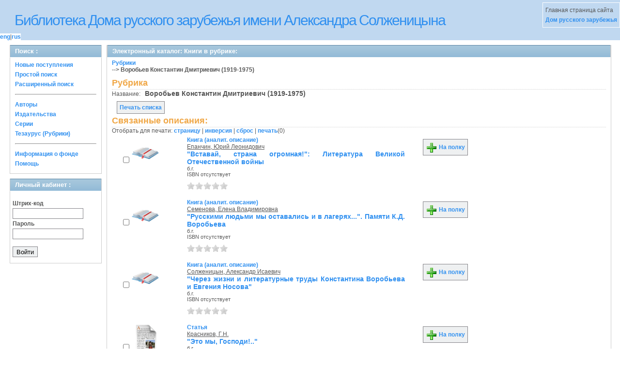

--- FILE ---
content_type: text/html; charset=UTF-8
request_url: https://elibrary.domrz.ru/absopac/app/webroot/index.php?url=/matieres/view/3910/source:default
body_size: 92771
content:
<!DOCTYPE html PUBLIC "-//W3C//DTD XHTML 1.0 Transitional//EN" "http://www.w3.org/TR/xhtml1/DTD/xhtml1-transitional.dtd">
<html xmlns="http://www.w3.org/1999/xhtml">
<head>
	<meta http-equiv="Content-Type" content="text/html; charset=utf-8" />	<title>
		Электронный каталог -Книги в рубрике: - Absopac	</title>
	<link href="/absopac/app/webroot/favicon.ico" type="image/x-icon" rel="icon" /><link href="/absopac/app/webroot/favicon.ico" type="image/x-icon" rel="shortcut icon" /><link rel="stylesheet" type="text/css" href="/absopac/app/webroot/css/cake.generic.my.css" /><link rel="stylesheet" type="text/css" href="/absopac/app/webroot/css/style.css" /><link rel="stylesheet" type="text/css" href="/absopac/app/webroot/css/tables.css" /><link rel="stylesheet" type="text/css" href="/absopac/app/webroot/css/print.css" /><link rel="stylesheet" type="text/css" href="/absopac/app/webroot/css/search_forms.css" /><script type="text/javascript" src="/absopac/app/webroot/js/jquery.min.js"></script>
	<script type="text/javascript" src="/absopac/app/webroot/js/jquery.form.min.js"></script>
	<script type="text/javascript" src="/absopac/app/webroot/js/rating/jquery.rating.js"></script>
	<link rel="stylesheet" type="text/css" href="/absopac/app/webroot/css/jquery.rating.css" />
	<link rel="stylesheet" type="text/css" href="/absopac/app/webroot/css/booklist.css" />
	<script type="text/javascript" src="/absopac/app/webroot/js/jquery.paginate.js"></script><script type="text/javascript" src="/absopac/app/webroot/js/img.js"></script></head>
<body>
<div id="wrap">

	<div id="header">
		<div style="float: left;">
			<h1><a href="#">Библиотека Дома русского зарубежья имени Александра Солженицына</a></h1>
			<div class="languages" style="margin-top: 10px; float: left; background-color:#FFFFFF;">
				<a href="/absopac/app/webroot/index.php?url=/languages/switchLanguage/lang:eng">eng</a>|<a href="/absopac/app/webroot/index.php?url=/languages/switchLanguage/lang:rus">rus</a>		 	</div>
		</div>
		<div class="box">Главная страница сайта <br><a href="http://www.domrz.ru/">  Дом русского зарубежья </a></div>
	</div>
	
	<div id="content">
	
		<div id="left">
			<h2>Поиск : </h2>
			<div class="box"><ul>

	<li><a href="/absopac/app/webroot/index.php?url=/books/new_arrivals/">Новые поступления</a></li>

			<li><a href="/absopac/app/webroot/index.php?url=/SearchForms/index/1">Простой поиск</a></li>
	

			<li><a href="/absopac/app/webroot/index.php?url=/SearchForms/index/2">Расширенный поиск</a></li>
	
	
	
	
	<li class="general-menu-separator"><hr/></li>
	<li><a href="/absopac/app/webroot/index.php?url=/auteurs">Авторы</a></li>
	<li><a href="/absopac/app/webroot/index.php?url=/editeurs">Издательства</a></li>
	<li><a href="/absopac/app/webroot/index.php?url=/collections">Серии</a></li>
	<li><a href="/absopac/app/webroot/index.php?url=/Matieres">Тезаурус (Рубрики)</a></li>
	

	

	

	

	<li class="general-menu-separator"><hr/></li>
	
		
		
		<li><a href="/absopac/app/webroot/index.php?url=/library_fund/">Информация о фонде</a></li>		
			<li><a href="/absopac/app/webroot/index.php?url=/help/index/">Помощь</a></li>
	
</ul></div>
<h2>Личный кабинет : </h2>
			<div class="box"><div class="loginForm">
    <form action="/absopac/app/webroot/index.php?url=/users/login" target="_blank" style="text-align:left" id="UserLoginForm" method="post" accept-charset="utf-8"><div style="display:none;"><input type="hidden" name="_method" value="POST" /></div><label for="UserCodbarU">Штрих-код</label><input name="data[User][CodbarU]" type="text" maxlength="40" id="UserCodbarU" /><br/><label for="UserMotPasse">Пароль</label><input type="password" name="data[User][MotPasse]" id="UserMotPasse" /><div class="buttons"><div class="submit"><input type="submit" value="Войти" /></div></div></form></div></div>
			
			
		</div>
		
		<div id="right">
			<div class="contentleft">
				<h2>Электронный каталог: Книги в рубрике: </h2>
				<div class="contentleftbox"><a href="/absopac/app/webroot/index.php?url=/Matieres">Рубрики</a><br/><b>--&gt;&nbsp;Воробьев Константин Дмитриевич (1919-1975)</b><br/><script type="text/javascript">
//<![CDATA[
 
	function print_matiere(id) {
		if(id > 0){
			window.open('/absopac/app/webroot/index.php?url=/matieres/print_matiere/'+id);
		}
	};
//]]>
</script><div class="knigobMatieres view">
<h3>Рубрика</h3>

	<dl>		<dt  class="altrow">Название:</dt>
		&nbsp;
		<dd class="altrow">
			Воробьев Константин Дмитриевич (1919-1975)			&nbsp;
		</dd>
					</dl>
	</div>
<div>
<br/>
<a class="button"  href="javascript:print_matiere('3910')">
	Печать списка</a>
<div class="related">
	<h3>Связанные описания:</h3>
		<script type="text/javascript">
//<![CDATA[

		ids_print = [];
		
		function add_print(item){
			change_print($(item).attr('name'));
		}
		
		function print_all() {
			$('input[id*="printed_"][type="checkbox"]').each(function(){
				id = parseInt($(this).attr('name'));
				if($.inArray(id, ids_print) == -1 ){
					ids_print.push(id);
				}
			});
			$('input[id*="printed_"]').attr('checked','true');
			$('#count_print').text(ids_print.length);
		};
		
		function change_print(id){
			id = parseInt(id);
			if($.inArray(id, ids_print) > -1 ){
				ids_print.splice($.inArray(id, ids_print), 1);
			}else{
				if(ids_print.length >= 50){
					alert('Максимально доступно документов для печати: 50');
					return;
				}
				ids_print.push(id);
			}
			$('#count_print').text(ids_print.length);
		}
		
		function invert_print(){
			$('input[id*="printed_"][type="checkbox"]').each(function(){
				this.checked = !this.checked;
				change_print($(this).attr('name'));
			});
		};
		
		function reset(){
			ids_print = [];
			$('input[id*="printed_"][type="checkbox"]').each(function(){
				this.checked = false;
			});
			$('#count_print').text(ids_print.length);
		}
		
		function print() {
			if(ids_print.length == 0){
				alert('Нет выбранныx записей');
				return;
			}
			if(ids_print.length >50){
				alert('Максимально доступно документов для печати: 50');
				return;
			}
			var ids = ids_print.join(',');
			reset();
			link = '/absopac/app/webroot/index.php?url=/Books/print_books/';
			window.open('/absopac/app/webroot/index.php?url=/Books/print_books/'+ids);
		};
//]]>
</script><div class="printmenu">Отобрать для печати: <a href="javascript:print_all();">страницу</a> | <a href="javascript:invert_print();">инверсия</a> | <a href="javascript:reset();">сброс</a> | <a href="javascript:print()">печать</a>(<span id="count_print">0</span>)</div>        <script type="text/javascript">
            // Сохранение строки навигации при прокрутке страницы
            window.onscroll = window.onresize = function(){
    
                var bookList = document.getElementById('BookListWrapper');
                var paginator = document.getElementById('pagination_top');
    
                //  Если блок с книгами уплыл за верхнюю границу,
                //  фиксируем навигатор
                if (bookList.getBoundingClientRect().top < 0){
    
                    var bLeft;
    
                    paginator.className += / fixedJPaginate/.test(paginator.className) ? '' : ' fixedJPaginate';
                    paginator.style.width = bookList.clientWidth - parseInt(paginator.style.paddingLeft) + 'px';
                    paginator.style.left  = (bLeft = bookList.getBoundingClientRect().left) < 0 ? '0' : bLeft + 'px';
    
                }
                else{
    
                    paginator.className = paginator.className.replace(' fixedJPaginate', '');
    
                    with (paginator.style) width = left = '';
    
                }
    
            }
        </script>
        <div id='pagination_top'></div><div class="paging">
	<link rel="stylesheet" type="text/css" href="/absopac/app/webroot/css/jquery.paginate.css" /></div>
<div id="progres" style="margin-left:75px;margin-top: 20px;display:none;">
<img src="http://elibrary.domrz.ru/absopac/app/webroot/img//progress.gif">
</div><div class="BookListWrapper" id="BookListWrapper">	<div class="bookslist">
		<div class="bookitem">
		<div class="bookcover">
			<div class="bookinput">
          		<input type="hidden" name="410781" id="printed_410781_" value="0" /><input type="checkbox" name="410781" onClick="javascript:add_print(this)" id="printed_410781" value="1" />			</div>
      		<div class="bookpicture">
        		<img src="/absopac/app/webroot/img/doctypes/7.gif" alt="&amp;quot;Вставай, страна огромная!&amp;quot;" class="border" width="60" /><a title='Бронирование: &quot;Вставай, страна огромная!&quot;' href='/absopac/app/webroot/index.php?url=/notices/index/IdNotice:410781/Source:default' />				<br/>
				<span class="noexmp"></span>			</div>
		</div>
		<div class="bookdetails">
          <b>Книга (аналит. описание)</b><br/><a href="/absopac/app/webroot/index.php?url=/auteurs/view/id:13385/source:default" title="Епанчин, Юрий Леонидович" class="full-card-top-link">Епанчин, Юрий Леонидович</a><br/>
<a class="big1" title="&quot;Вставай, страна огромная!&quot;: Литература Великой Отечественной войны" href="/absopac/app/webroot/index.php?url=/notices/index/IdNotice:410781/Source:default">
&quot;Вставай, страна огромная!&quot;: Литература Великой Отечественной войны</a><br/>
<small>
	б.г.<br/>ISBN отсутствует<br/></small>
<div style="clear: right; display: block;">
	<div id="rating410781"><form action="/absopac/app/webroot/index.php?url=/ratings/add" id="form410781" update="rating410781" method="post" accept-charset="utf-8"><div style="display:none;"><input type="hidden" name="_method" value="POST" /></div><script type="text/javascript">
//<![CDATA[
jQuery('#form410781').submit( function() { jQuery('#form410781').ajaxSubmit({beforeSend:function(request) {request.setRequestHeader('X-Update', 'rating410781');}, success:function(data, textStatus) {jQuery('#rating410781').html(data);}, async:true, type:'post', url:'/absopac/app/webroot/index.php?url=/ratings/add'}); return false;});
//]]>
</script><input name="star[410781]"  disabled="disabled" type="radio" class="star" value="1" /><input name="star[410781]"  disabled="disabled" type="radio" class="star" value="2" /><input name="star[410781]"  disabled="disabled" type="radio" class="star" value="3" /><input name="star[410781]"  disabled="disabled" type="radio" class="star" value="4" /><input name="star[410781]"  disabled="disabled" type="radio" class="star" value="5" /></form></div></div>
<br style="line-height: 1.5em;"/>
	<br style="line-height: 1em;"/>
        </div>
        <div class="bookbuttons">
           

<p class="button">
  <a title="Поместить это издание на мою книжную полку" href="/absopac/app/webroot/index.php?url=/user_card/addbook/IdNotice:410781/Source:default">
    <img border="0" 
		 title="Поместить это издание на мою книжную полку" 
		 alt="На полку" 
		 src="http://elibrary.domrz.ru/absopac/app/webroot/img/book_add.png"/>
    На полку  </a>
</p>

<div id="vk_410781">
</div>
        </div>
	</div>
	<div class="bookitem">
		<div class="bookcover">
			<div class="bookinput">
          		<input type="hidden" name="313383" id="printed_313383_" value="0" /><input type="checkbox" name="313383" onClick="javascript:add_print(this)" id="printed_313383" value="1" />			</div>
      		<div class="bookpicture">
        		<img src="/absopac/app/webroot/img/doctypes/7.gif" alt="&amp;quot;Русскими людьми мы оставались и в лагерях...&amp;quot;. Памяти К.Д. Воробьева" class="border" width="60" /><a title='Бронирование: &quot;Русскими людьми мы оставались и в лагерях...&quot;. Памяти К.Д. Воробьева' href='/absopac/app/webroot/index.php?url=/notices/index/IdNotice:313383/Source:default' />				<br/>
				<span class="noexmp"></span>			</div>
		</div>
		<div class="bookdetails">
          <b>Книга (аналит. описание)</b><br/><a href="/absopac/app/webroot/index.php?url=/auteurs/view/id:35190/source:default" title="Семенова, Елена Владимировна" class="full-card-top-link">Семенова, Елена Владимировна</a><br/>
<a class="big1" title="&quot;Русскими людьми мы оставались и в лагерях...&quot;. Памяти К.Д. Воробьева" href="/absopac/app/webroot/index.php?url=/notices/index/IdNotice:313383/Source:default">
&quot;Русскими людьми мы оставались и в лагерях...&quot;. Памяти К.Д. Воробьева</a><br/>
<small>
	б.г.<br/>ISBN отсутствует<br/></small>
<div style="clear: right; display: block;">
	<div id="rating313383"><form action="/absopac/app/webroot/index.php?url=/ratings/add" id="form313383" update="rating313383" method="post" accept-charset="utf-8"><div style="display:none;"><input type="hidden" name="_method" value="POST" /></div><script type="text/javascript">
//<![CDATA[
jQuery('#form313383').submit( function() { jQuery('#form313383').ajaxSubmit({beforeSend:function(request) {request.setRequestHeader('X-Update', 'rating313383');}, success:function(data, textStatus) {jQuery('#rating313383').html(data);}, async:true, type:'post', url:'/absopac/app/webroot/index.php?url=/ratings/add'}); return false;});
//]]>
</script><input name="star[313383]"  disabled="disabled" type="radio" class="star" value="1" /><input name="star[313383]"  disabled="disabled" type="radio" class="star" value="2" /><input name="star[313383]"  disabled="disabled" type="radio" class="star" value="3" /><input name="star[313383]"  disabled="disabled" type="radio" class="star" value="4" /><input name="star[313383]"  disabled="disabled" type="radio" class="star" value="5" /></form></div></div>
<br style="line-height: 1.5em;"/>
	<br style="line-height: 1em;"/>
        </div>
        <div class="bookbuttons">
           

<p class="button">
  <a title="Поместить это издание на мою книжную полку" href="/absopac/app/webroot/index.php?url=/user_card/addbook/IdNotice:313383/Source:default">
    <img border="0" 
		 title="Поместить это издание на мою книжную полку" 
		 alt="На полку" 
		 src="http://elibrary.domrz.ru/absopac/app/webroot/img/book_add.png"/>
    На полку  </a>
</p>

<div id="vk_313383">
</div>
        </div>
	</div>
	<div class="bookitem">
		<div class="bookcover">
			<div class="bookinput">
          		<input type="hidden" name="269315" id="printed_269315_" value="0" /><input type="checkbox" name="269315" onClick="javascript:add_print(this)" id="printed_269315" value="1" />			</div>
      		<div class="bookpicture">
        		<img src="/absopac/app/webroot/img/doctypes/7.gif" alt="&amp;quot;Через жизни и литературные труды Константина Воробьева и Евгения Носова&amp;quot;" class="border" width="60" /><a title='Бронирование: &quot;Через жизни и литературные труды Константина Воробьева и Евгения Носова&quot;' href='/absopac/app/webroot/index.php?url=/notices/index/IdNotice:269315/Source:default' />				<br/>
				<span class="noexmp"></span>			</div>
		</div>
		<div class="bookdetails">
          <b>Книга (аналит. описание)</b><br/><a href="/absopac/app/webroot/index.php?url=/auteurs/view/id:1239/source:default" title="Солженицын, Александр Исаевич" class="full-card-top-link">Солженицын, Александр Исаевич</a><br/>
<a class="big1" title="&quot;Через жизни и литературные труды Константина Воробьева и Евгения Носова&quot;" href="/absopac/app/webroot/index.php?url=/notices/index/IdNotice:269315/Source:default">
&quot;Через жизни и литературные труды Константина Воробьева и Евгения Носова&quot;</a><br/>
<small>
	б.г.<br/>ISBN отсутствует<br/></small>
<div style="clear: right; display: block;">
	<div id="rating269315"><form action="/absopac/app/webroot/index.php?url=/ratings/add" id="form269315" update="rating269315" method="post" accept-charset="utf-8"><div style="display:none;"><input type="hidden" name="_method" value="POST" /></div><script type="text/javascript">
//<![CDATA[
jQuery('#form269315').submit( function() { jQuery('#form269315').ajaxSubmit({beforeSend:function(request) {request.setRequestHeader('X-Update', 'rating269315');}, success:function(data, textStatus) {jQuery('#rating269315').html(data);}, async:true, type:'post', url:'/absopac/app/webroot/index.php?url=/ratings/add'}); return false;});
//]]>
</script><input name="star[269315]"  disabled="disabled" type="radio" class="star" value="1" /><input name="star[269315]"  disabled="disabled" type="radio" class="star" value="2" /><input name="star[269315]"  disabled="disabled" type="radio" class="star" value="3" /><input name="star[269315]"  disabled="disabled" type="radio" class="star" value="4" /><input name="star[269315]"  disabled="disabled" type="radio" class="star" value="5" /></form></div></div>
<br style="line-height: 1.5em;"/>
	<br style="line-height: 1em;"/>
        </div>
        <div class="bookbuttons">
           

<p class="button">
  <a title="Поместить это издание на мою книжную полку" href="/absopac/app/webroot/index.php?url=/user_card/addbook/IdNotice:269315/Source:default">
    <img border="0" 
		 title="Поместить это издание на мою книжную полку" 
		 alt="На полку" 
		 src="http://elibrary.domrz.ru/absopac/app/webroot/img/book_add.png"/>
    На полку  </a>
</p>

<div id="vk_269315">
</div>
        </div>
	</div>
	<div class="bookitem">
		<div class="bookcover">
			<div class="bookinput">
          		<input type="hidden" name="11351" id="printed_11351_" value="0" /><input type="checkbox" name="11351" onClick="javascript:add_print(this)" id="printed_11351" value="1" />			</div>
      		<div class="bookpicture">
        		<img src="/absopac/app/webroot/img/doctypes/6.gif" alt="&amp;quot;Это мы, Господи!..&amp;quot;" class="border" width="60" /><a title='Бронирование: &quot;Это мы, Господи!..&quot;' href='/absopac/app/webroot/index.php?url=/notices/index/IdNotice:11351/Source:default' />				<br/>
				<span class="noexmp"></span>			</div>
		</div>
		<div class="bookdetails">
          <b>Статья</b><br/><a href="/absopac/app/webroot/index.php?url=/auteurs/view/id:10540/source:default" title="Красников, Г.Н." class="full-card-top-link">Красников, Г.Н.</a><br/>
<a class="big1" title="&quot;Это мы, Господи!..&quot;" href="/absopac/app/webroot/index.php?url=/notices/index/IdNotice:11351/Source:default">
&quot;Это мы, Господи!..&quot;</a><br/>
<small>
	б.г.<br/>ISBN отсутствует<br/></small>
<div style="clear: right; display: block;">
	<div id="rating11351"><form action="/absopac/app/webroot/index.php?url=/ratings/add" id="form11351" update="rating11351" method="post" accept-charset="utf-8"><div style="display:none;"><input type="hidden" name="_method" value="POST" /></div><script type="text/javascript">
//<![CDATA[
jQuery('#form11351').submit( function() { jQuery('#form11351').ajaxSubmit({beforeSend:function(request) {request.setRequestHeader('X-Update', 'rating11351');}, success:function(data, textStatus) {jQuery('#rating11351').html(data);}, async:true, type:'post', url:'/absopac/app/webroot/index.php?url=/ratings/add'}); return false;});
//]]>
</script><input name="star[11351]"  disabled="disabled" type="radio" class="star" value="1" /><input name="star[11351]"  disabled="disabled" type="radio" class="star" value="2" /><input name="star[11351]"  disabled="disabled" type="radio" class="star" value="3" /><input name="star[11351]"  disabled="disabled" type="radio" class="star" value="4" /><input name="star[11351]"  disabled="disabled" type="radio" class="star" value="5" /></form></div></div>
<br style="line-height: 1.5em;"/>
	<br style="line-height: 1em;"/>
        </div>
        <div class="bookbuttons">
           

<p class="button">
  <a title="Поместить это издание на мою книжную полку" href="/absopac/app/webroot/index.php?url=/user_card/addbook/IdNotice:11351/Source:default">
    <img border="0" 
		 title="Поместить это издание на мою книжную полку" 
		 alt="На полку" 
		 src="http://elibrary.domrz.ru/absopac/app/webroot/img/book_add.png"/>
    На полку  </a>
</p>

<div id="vk_11351">
</div>
        </div>
	</div>
	<div class="bookitem">
		<div class="bookcover">
			<div class="bookinput">
          		<input type="hidden" name="333276" id="printed_333276_" value="0" /><input type="checkbox" name="333276" onClick="javascript:add_print(this)" id="printed_333276" value="1" />			</div>
      		<div class="bookpicture">
        		<img src="/absopac/app/webroot/img/doctypes/6.gif" alt="&amp;quot;Это мы, Господи!..&amp;quot;" class="border" width="60" /><a title='Бронирование: &quot;Это мы, Господи!..&quot;' href='/absopac/app/webroot/index.php?url=/notices/index/IdNotice:333276/Source:default' />				<br/>
				<span class="noexmp"></span>			</div>
		</div>
		<div class="bookdetails">
          <b>Статья</b><br/><a href="/absopac/app/webroot/index.php?url=/auteurs/view/id:74833/source:default" title="Красников, Геннадий Николаевич" class="full-card-top-link">Красников, Геннадий Николаевич</a><br/>
<a class="big1" title="&quot;Это мы, Господи!..&quot;" href="/absopac/app/webroot/index.php?url=/notices/index/IdNotice:333276/Source:default">
&quot;Это мы, Господи!..&quot;</a><br/>
<small>
	б.г.<br/>ISBN отсутствует<br/></small>
<div style="clear: right; display: block;">
	<div id="rating333276"><form action="/absopac/app/webroot/index.php?url=/ratings/add" id="form333276" update="rating333276" method="post" accept-charset="utf-8"><div style="display:none;"><input type="hidden" name="_method" value="POST" /></div><script type="text/javascript">
//<![CDATA[
jQuery('#form333276').submit( function() { jQuery('#form333276').ajaxSubmit({beforeSend:function(request) {request.setRequestHeader('X-Update', 'rating333276');}, success:function(data, textStatus) {jQuery('#rating333276').html(data);}, async:true, type:'post', url:'/absopac/app/webroot/index.php?url=/ratings/add'}); return false;});
//]]>
</script><input name="star[333276]"  disabled="disabled" type="radio" class="star" value="1" /><input name="star[333276]"  disabled="disabled" type="radio" class="star" value="2" /><input name="star[333276]"  disabled="disabled" type="radio" class="star" value="3" /><input name="star[333276]"  disabled="disabled" type="radio" class="star" value="4" /><input name="star[333276]"  disabled="disabled" type="radio" class="star" value="5" /></form></div></div>
<br style="line-height: 1.5em;"/>
	<br style="line-height: 1em;"/>
        </div>
        <div class="bookbuttons">
           

<p class="button">
  <a title="Поместить это издание на мою книжную полку" href="/absopac/app/webroot/index.php?url=/user_card/addbook/IdNotice:333276/Source:default">
    <img border="0" 
		 title="Поместить это издание на мою книжную полку" 
		 alt="На полку" 
		 src="http://elibrary.domrz.ru/absopac/app/webroot/img/book_add.png"/>
    На полку  </a>
</p>

<div id="vk_333276">
</div>
        </div>
	</div>
	<div class="bookitem">
		<div class="bookcover">
			<div class="bookinput">
          		<input type="hidden" name="245356" id="printed_245356_" value="0" /><input type="checkbox" name="245356" onClick="javascript:add_print(this)" id="printed_245356" value="1" />			</div>
      		<div class="bookpicture">
        		<img src="/absopac/app/webroot/img/doctypes/6.gif" alt="Военная литература без права на документализм" class="border" width="60" /><a title='Бронирование: Военная литература без права на документализм' href='/absopac/app/webroot/index.php?url=/notices/index/IdNotice:245356/Source:default' />				<br/>
				<span class="noexmp"></span>			</div>
		</div>
		<div class="bookdetails">
          <b>Статья</b><br/><a href="/absopac/app/webroot/index.php?url=/auteurs/view/id:25970/source:default" title="Рамазашвили, Георгий Рамазович" class="full-card-top-link">Рамазашвили, Георгий Рамазович</a><br/>
<a class="big1" title="Военная литература без права на документализм" href="/absopac/app/webroot/index.php?url=/notices/index/IdNotice:245356/Source:default">
Военная литература без права на документализм</a><br/>
<small>
	б.г.<br/>ISBN отсутствует<br/></small>
<div style="clear: right; display: block;">
	<div id="rating245356"><form action="/absopac/app/webroot/index.php?url=/ratings/add" id="form245356" update="rating245356" method="post" accept-charset="utf-8"><div style="display:none;"><input type="hidden" name="_method" value="POST" /></div><script type="text/javascript">
//<![CDATA[
jQuery('#form245356').submit( function() { jQuery('#form245356').ajaxSubmit({beforeSend:function(request) {request.setRequestHeader('X-Update', 'rating245356');}, success:function(data, textStatus) {jQuery('#rating245356').html(data);}, async:true, type:'post', url:'/absopac/app/webroot/index.php?url=/ratings/add'}); return false;});
//]]>
</script><input name="star[245356]"  disabled="disabled" type="radio" class="star" value="1" /><input name="star[245356]"  disabled="disabled" type="radio" class="star" value="2" /><input name="star[245356]"  disabled="disabled" type="radio" class="star" value="3" /><input name="star[245356]"  disabled="disabled" type="radio" class="star" value="4" /><input name="star[245356]"  disabled="disabled" type="radio" class="star" value="5" /></form></div></div>
<br style="line-height: 1.5em;"/>
	<br style="line-height: 1em;"/>
        </div>
        <div class="bookbuttons">
           

<p class="button">
  <a title="Поместить это издание на мою книжную полку" href="/absopac/app/webroot/index.php?url=/user_card/addbook/IdNotice:245356/Source:default">
    <img border="0" 
		 title="Поместить это издание на мою книжную полку" 
		 alt="На полку" 
		 src="http://elibrary.domrz.ru/absopac/app/webroot/img/book_add.png"/>
    На полку  </a>
</p>

<div id="vk_245356">
</div>
        </div>
	</div>
	<div class="bookitem">
		<div class="bookcover">
			<div class="bookinput">
          		<input type="hidden" name="11346" id="printed_11346_" value="0" /><input type="checkbox" name="11346" onClick="javascript:add_print(this)" id="printed_11346" value="1" />			</div>
      		<div class="bookpicture">
        		<img src="/absopac/app/webroot/img/doctypes/6.gif" alt="Дар патриарха" class="border" width="60" /><a title='Бронирование: Дар патриарха' href='/absopac/app/webroot/index.php?url=/notices/index/IdNotice:11346/Source:default' />				<br/>
				<span class="noexmp"></span>			</div>
		</div>
		<div class="bookdetails">
          <b>Статья</b><br/><a href="/absopac/app/webroot/index.php?url=/auteurs/view/id:41715/source:default" title="Дардыкина, Наталья Александровна" class="full-card-top-link">Дардыкина, Наталья Александровна</a><br/>
<a class="big1" title="Дар патриарха" href="/absopac/app/webroot/index.php?url=/notices/index/IdNotice:11346/Source:default">
Дар патриарха</a><br/>
<small>
	б.г.<br/>ISBN отсутствует<br/></small>
<div style="clear: right; display: block;">
	<div id="rating11346"><form action="/absopac/app/webroot/index.php?url=/ratings/add" id="form11346" update="rating11346" method="post" accept-charset="utf-8"><div style="display:none;"><input type="hidden" name="_method" value="POST" /></div><script type="text/javascript">
//<![CDATA[
jQuery('#form11346').submit( function() { jQuery('#form11346').ajaxSubmit({beforeSend:function(request) {request.setRequestHeader('X-Update', 'rating11346');}, success:function(data, textStatus) {jQuery('#rating11346').html(data);}, async:true, type:'post', url:'/absopac/app/webroot/index.php?url=/ratings/add'}); return false;});
//]]>
</script><input name="star[11346]"  disabled="disabled" type="radio" class="star" value="1" /><input name="star[11346]"  disabled="disabled" type="radio" class="star" value="2" /><input name="star[11346]"  disabled="disabled" type="radio" class="star" value="3" /><input name="star[11346]"  disabled="disabled" type="radio" class="star" value="4" /><input name="star[11346]"  disabled="disabled" type="radio" class="star" value="5" /></form></div></div>
<br style="line-height: 1.5em;"/>
	<br style="line-height: 1em;"/>
        </div>
        <div class="bookbuttons">
           

<p class="button">
  <a title="Поместить это издание на мою книжную полку" href="/absopac/app/webroot/index.php?url=/user_card/addbook/IdNotice:11346/Source:default">
    <img border="0" 
		 title="Поместить это издание на мою книжную полку" 
		 alt="На полку" 
		 src="http://elibrary.domrz.ru/absopac/app/webroot/img/book_add.png"/>
    На полку  </a>
</p>

<div id="vk_11346">
</div>
        </div>
	</div>
	<div class="bookitem">
		<div class="bookcover">
			<div class="bookinput">
          		<input type="hidden" name="11348" id="printed_11348_" value="0" /><input type="checkbox" name="11348" onClick="javascript:add_print(this)" id="printed_11348" value="1" />			</div>
      		<div class="bookpicture">
        		<img src="/absopac/app/webroot/img/doctypes/6.gif" alt="Знак гения: Четвертый раз прошло вручение Солженицынской премии" class="border" width="60" /><a title='Бронирование: Знак гения: Четвертый раз прошло вручение Солженицынской премии' href='/absopac/app/webroot/index.php?url=/notices/index/IdNotice:11348/Source:default' />				<br/>
				<span class="noexmp"></span>			</div>
		</div>
		<div class="bookdetails">
          <b>Статья</b><br/><a href="/absopac/app/webroot/index.php?url=/auteurs/view/id:18743/source:default" title="Неверов, Александр" class="full-card-top-link">Неверов, Александр</a><br/>
<a class="big1" title="Знак гения: Четвертый раз прошло вручение Солженицынской премии" href="/absopac/app/webroot/index.php?url=/notices/index/IdNotice:11348/Source:default">
Знак гения: Четвертый раз прошло вручение Солженицынской премии</a><br/>
<small>
	б.г.<br/>ISBN отсутствует<br/></small>
<div style="clear: right; display: block;">
	<div id="rating11348"><form action="/absopac/app/webroot/index.php?url=/ratings/add" id="form11348" update="rating11348" method="post" accept-charset="utf-8"><div style="display:none;"><input type="hidden" name="_method" value="POST" /></div><script type="text/javascript">
//<![CDATA[
jQuery('#form11348').submit( function() { jQuery('#form11348').ajaxSubmit({beforeSend:function(request) {request.setRequestHeader('X-Update', 'rating11348');}, success:function(data, textStatus) {jQuery('#rating11348').html(data);}, async:true, type:'post', url:'/absopac/app/webroot/index.php?url=/ratings/add'}); return false;});
//]]>
</script><input name="star[11348]"  disabled="disabled" type="radio" class="star" value="1" /><input name="star[11348]"  disabled="disabled" type="radio" class="star" value="2" /><input name="star[11348]"  disabled="disabled" type="radio" class="star" value="3" /><input name="star[11348]"  disabled="disabled" type="radio" class="star" value="4" /><input name="star[11348]"  disabled="disabled" type="radio" class="star" value="5" /></form></div></div>
<br style="line-height: 1.5em;"/>
	<br style="line-height: 1em;"/>
        </div>
        <div class="bookbuttons">
           

<p class="button">
  <a title="Поместить это издание на мою книжную полку" href="/absopac/app/webroot/index.php?url=/user_card/addbook/IdNotice:11348/Source:default">
    <img border="0" 
		 title="Поместить это издание на мою книжную полку" 
		 alt="На полку" 
		 src="http://elibrary.domrz.ru/absopac/app/webroot/img/book_add.png"/>
    На полку  </a>
</p>

<div id="vk_11348">
</div>
        </div>
	</div>
	<div class="bookitem">
		<div class="bookcover">
			<div class="bookinput">
          		<input type="hidden" name="456030" id="printed_456030_" value="0" /><input type="checkbox" name="456030" onClick="javascript:add_print(this)" id="printed_456030" value="1" />			</div>
      		<div class="bookpicture">
        		<img src="/absopac/app/webroot/img/doctypes/7.gif" alt="Классическая традиция в &amp;quot;лейтенантской прозе&amp;quot;" class="border" width="60" /><a title='Бронирование: Классическая традиция в &quot;лейтенантской прозе&quot;' href='/absopac/app/webroot/index.php?url=/notices/index/IdNotice:456030/Source:default' />				<br/>
				<span class="noexmp"></span>			</div>
		</div>
		<div class="bookdetails">
          <b>Книга (аналит. описание)</b><br/><a href="/absopac/app/webroot/index.php?url=/auteurs/view/id:14314/source:default" title="Федякин, Сергей Романович" class="full-card-top-link">Федякин, Сергей Романович</a><br/>
<a class="big1" title="Классическая традиция в &quot;лейтенантской прозе&quot;: (К.Воробьев, В.Курочкин)" href="/absopac/app/webroot/index.php?url=/notices/index/IdNotice:456030/Source:default">
Классическая традиция в &quot;лейтенантской прозе&quot;: (К.Воробьев, В.Курочкин)</a><br/>
<small>
	б.г.<br/>ISBN отсутствует<br/></small>
<div style="clear: right; display: block;">
	<div id="rating456030"><form action="/absopac/app/webroot/index.php?url=/ratings/add" id="form456030" update="rating456030" method="post" accept-charset="utf-8"><div style="display:none;"><input type="hidden" name="_method" value="POST" /></div><script type="text/javascript">
//<![CDATA[
jQuery('#form456030').submit( function() { jQuery('#form456030').ajaxSubmit({beforeSend:function(request) {request.setRequestHeader('X-Update', 'rating456030');}, success:function(data, textStatus) {jQuery('#rating456030').html(data);}, async:true, type:'post', url:'/absopac/app/webroot/index.php?url=/ratings/add'}); return false;});
//]]>
</script><input name="star[456030]"  disabled="disabled" type="radio" class="star" value="1" /><input name="star[456030]"  disabled="disabled" type="radio" class="star" value="2" /><input name="star[456030]"  disabled="disabled" type="radio" class="star" value="3" /><input name="star[456030]"  disabled="disabled" type="radio" class="star" value="4" /><input name="star[456030]"  disabled="disabled" type="radio" class="star" value="5" /></form></div></div>
<br style="line-height: 1.5em;"/>
	<br style="line-height: 1em;"/>
        </div>
        <div class="bookbuttons">
           

<p class="button">
  <a title="Поместить это издание на мою книжную полку" href="/absopac/app/webroot/index.php?url=/user_card/addbook/IdNotice:456030/Source:default">
    <img border="0" 
		 title="Поместить это издание на мою книжную полку" 
		 alt="На полку" 
		 src="http://elibrary.domrz.ru/absopac/app/webroot/img/book_add.png"/>
    На полку  </a>
</p>

<div id="vk_456030">
</div>
        </div>
	</div>
	<div class="bookitem">
		<div class="bookcover">
			<div class="bookinput">
          		<input type="hidden" name="313379" id="printed_313379_" value="0" /><input type="checkbox" name="313379" onClick="javascript:add_print(this)" id="printed_313379" value="1" />			</div>
      		<div class="bookpicture">
        		<img src="/absopac/app/webroot/img/doctypes/1.gif" alt="Литературные портреты" class="border" width="60" /><a title='Бронирование: Литературные портреты' href='/absopac/app/webroot/index.php?url=/notices/index/IdNotice:313379/Source:default' />				<br/>
				<span class="noexmp"><span class="exmpavailable">Доступно</span><br><span class="exmpcount">&nbsp;2 из 2</span></span>			</div>
		</div>
		<div class="bookdetails">
          <b>Книга</b><br/><a href="/absopac/app/webroot/index.php?url=/auteurs/view/id:35190/source:default" title="Семенова, Елена Владимировна" class="full-card-top-link">Семенова, Елена Владимировна</a><br/>
<a class="big1" title="Литературные портреты" href="/absopac/app/webroot/index.php?url=/notices/index/IdNotice:313379/Source:default">
Литературные портреты</a><br/>
<small>
	<div style="color: rgb(102, 102, 102);">Серия: <a href="/absopac/app/webroot/index.php?url=/collections/view/id:4190/source:default" title="Библиотека журнала &quot;Голос Эпохи&quot;" class="">Библиотека журнала &quot;Голос Эпохи&quot;</a></div>Традиция, 2010 г.<br/>ISBN 5-905074-12-7<br/></small>
<div style="clear: right; display: block;">
	<div id="rating313379"><form action="/absopac/app/webroot/index.php?url=/ratings/add" id="form313379" update="rating313379" method="post" accept-charset="utf-8"><div style="display:none;"><input type="hidden" name="_method" value="POST" /></div><script type="text/javascript">
//<![CDATA[
jQuery('#form313379').submit( function() { jQuery('#form313379').ajaxSubmit({beforeSend:function(request) {request.setRequestHeader('X-Update', 'rating313379');}, success:function(data, textStatus) {jQuery('#rating313379').html(data);}, async:true, type:'post', url:'/absopac/app/webroot/index.php?url=/ratings/add'}); return false;});
//]]>
</script><input name="star[313379]"  disabled="disabled" type="radio" class="star" value="1" /><input name="star[313379]"  disabled="disabled" type="radio" class="star" value="2" /><input name="star[313379]"  disabled="disabled" type="radio" class="star" value="3" /><input name="star[313379]"  disabled="disabled" type="radio" class="star" value="4" /><input name="star[313379]"  disabled="disabled" type="radio" class="star" value="5" /></form></div></div>
<br style="line-height: 1.5em;"/>
	<br style="line-height: 1em;"/>
        </div>
        <div class="bookbuttons">
           
<p class="button">
  <a title="Добавить издание в пул заказов" href="/absopac/app/webroot/index.php?url=/books/reserve/IdNotice:313379/Source:default">
    <img border="0" 
		 title="Добавть издание в пул заказов" 
		 alt="Заказать" 
		 src="http://elibrary.domrz.ru/absopac/app/webroot/img/book_reserv.png"/>
    Заказать  </a>
</p>

<p class="button">
  <a title="Поместить это издание на мою книжную полку" href="/absopac/app/webroot/index.php?url=/user_card/addbook/IdNotice:313379/Source:default">
    <img border="0" 
		 title="Поместить это издание на мою книжную полку" 
		 alt="На полку" 
		 src="http://elibrary.domrz.ru/absopac/app/webroot/img/book_add.png"/>
    На полку  </a>
</p>

<div id="vk_313379">
</div>
        </div>
	</div>
	<div class="bookitem">
		<div class="bookcover">
			<div class="bookinput">
          		<input type="hidden" name="465892" id="printed_465892_" value="0" /><input type="checkbox" name="465892" onClick="javascript:add_print(this)" id="printed_465892" value="1" />			</div>
      		<div class="bookpicture">
        		<img src="/absopac/app/webroot/img/doctypes/7.gif" alt="Мужество быть одиноким" class="border" width="60" /><a title='Бронирование: Мужество быть одиноким' href='/absopac/app/webroot/index.php?url=/notices/index/IdNotice:465892/Source:default' />				<br/>
				<span class="noexmp"></span>			</div>
		</div>
		<div class="bookdetails">
          <b>Книга (аналит. описание)</b><br/><a href="/absopac/app/webroot/index.php?url=/auteurs/view/id:109721/source:default" title="Боченков, Виктор Вячеславович" class="full-card-top-link">Боченков, Виктор Вячеславович</a><br/>
<a class="big1" title="Мужество быть одиноким: Константин Влробьев и его правда о человеке" href="/absopac/app/webroot/index.php?url=/notices/index/IdNotice:465892/Source:default">
Мужество быть одиноким: Константин Влробьев и его правда о человеке</a><br/>
<small>
	б.г.<br/>ISBN отсутствует<br/></small>
<div style="clear: right; display: block;">
	<div id="rating465892"><form action="/absopac/app/webroot/index.php?url=/ratings/add" id="form465892" update="rating465892" method="post" accept-charset="utf-8"><div style="display:none;"><input type="hidden" name="_method" value="POST" /></div><script type="text/javascript">
//<![CDATA[
jQuery('#form465892').submit( function() { jQuery('#form465892').ajaxSubmit({beforeSend:function(request) {request.setRequestHeader('X-Update', 'rating465892');}, success:function(data, textStatus) {jQuery('#rating465892').html(data);}, async:true, type:'post', url:'/absopac/app/webroot/index.php?url=/ratings/add'}); return false;});
//]]>
</script><input name="star[465892]"  disabled="disabled" type="radio" class="star" value="1" /><input name="star[465892]"  disabled="disabled" type="radio" class="star" value="2" /><input name="star[465892]"  disabled="disabled" type="radio" class="star" value="3" /><input name="star[465892]"  disabled="disabled" type="radio" class="star" value="4" /><input name="star[465892]"  disabled="disabled" type="radio" class="star" value="5" /></form></div></div>
<br style="line-height: 1.5em;"/>
	<br style="line-height: 1em;"/>
        </div>
        <div class="bookbuttons">
           

<p class="button">
  <a title="Поместить это издание на мою книжную полку" href="/absopac/app/webroot/index.php?url=/user_card/addbook/IdNotice:465892/Source:default">
    <img border="0" 
		 title="Поместить это издание на мою книжную полку" 
		 alt="На полку" 
		 src="http://elibrary.domrz.ru/absopac/app/webroot/img/book_add.png"/>
    На полку  </a>
</p>

<div id="vk_465892">
</div>
        </div>
	</div>
	<div class="bookitem">
		<div class="bookcover">
			<div class="bookinput">
          		<input type="hidden" name="255610" id="printed_255610_" value="0" /><input type="checkbox" name="255610" onClick="javascript:add_print(this)" id="printed_255610" value="1" />			</div>
      		<div class="bookpicture">
        		<img src="/absopac/app/webroot/img/doctypes/7.gif" alt="Не убит под Москвой" class="border" width="60" /><a title='Бронирование: Не убит под Москвой' href='/absopac/app/webroot/index.php?url=/notices/index/IdNotice:255610/Source:default' />				<br/>
				<span class="noexmp"></span>			</div>
		</div>
		<div class="bookdetails">
          <b>Книга (аналит. описание)</b><br/><a href="/absopac/app/webroot/index.php?url=/auteurs/view/id:19703/source:default" title="Золотусский, Игорь Петрович" class="full-card-top-link">Золотусский, Игорь Петрович</a><br/>
<a class="big1" title="Не убит под Москвой" href="/absopac/app/webroot/index.php?url=/notices/index/IdNotice:255610/Source:default">
Не убит под Москвой</a><br/>
<small>
	б.г.<br/>ISBN отсутствует<br/></small>
<div style="clear: right; display: block;">
	<div id="rating255610"><form action="/absopac/app/webroot/index.php?url=/ratings/add" id="form255610" update="rating255610" method="post" accept-charset="utf-8"><div style="display:none;"><input type="hidden" name="_method" value="POST" /></div><script type="text/javascript">
//<![CDATA[
jQuery('#form255610').submit( function() { jQuery('#form255610').ajaxSubmit({beforeSend:function(request) {request.setRequestHeader('X-Update', 'rating255610');}, success:function(data, textStatus) {jQuery('#rating255610').html(data);}, async:true, type:'post', url:'/absopac/app/webroot/index.php?url=/ratings/add'}); return false;});
//]]>
</script><input name="star[255610]"  disabled="disabled" type="radio" class="star" value="1" /><input name="star[255610]"  disabled="disabled" type="radio" class="star" value="2" /><input name="star[255610]"  disabled="disabled" type="radio" class="star" value="3" /><input name="star[255610]"  disabled="disabled" type="radio" class="star" value="4" /><input name="star[255610]"  disabled="disabled" type="radio" class="star" value="5" /></form></div></div>
<br style="line-height: 1.5em;"/>
	<br style="line-height: 1em;"/>
        </div>
        <div class="bookbuttons">
           

<p class="button">
  <a title="Поместить это издание на мою книжную полку" href="/absopac/app/webroot/index.php?url=/user_card/addbook/IdNotice:255610/Source:default">
    <img border="0" 
		 title="Поместить это издание на мою книжную полку" 
		 alt="На полку" 
		 src="http://elibrary.domrz.ru/absopac/app/webroot/img/book_add.png"/>
    На полку  </a>
</p>

<div id="vk_255610">
</div>
        </div>
	</div>
	<div class="bookitem">
		<div class="bookcover">
			<div class="bookinput">
          		<input type="hidden" name="308231" id="printed_308231_" value="0" /><input type="checkbox" name="308231" onClick="javascript:add_print(this)" id="printed_308231" value="1" />			</div>
      		<div class="bookpicture">
        		<img src="/absopac/app/webroot/img/doctypes/1.gif" alt="От Блока до Солженицына" class="border" width="60" /><a title='Бронирование: От Блока до Солженицына' href='/absopac/app/webroot/index.php?url=/notices/index/IdNotice:308231/Source:default' />				<br/>
				<span class="noexmp"><span class="exmpavailable">Доступно</span><br><span class="exmpcount">&nbsp;2 из 3</span></span>			</div>
		</div>
		<div class="bookdetails">
          <b>Книга</b><br/><a href="/absopac/app/webroot/index.php?url=/auteurs/view/id:6051/source:default" title="Акимов, Владимир Михайлович" class="full-card-top-link">Акимов, Владимир Михайлович</a><br/>
<a class="big1" title="От Блока до Солженицына: Путеводитель по русской литературе XX века" href="/absopac/app/webroot/index.php?url=/notices/index/IdNotice:308231/Source:default">
От Блока до Солженицына: Путеводитель по русской литературе XX века</a><br/>
<small>
	Искусство (СПб.), 2011 г.<br/>ISBN отсутствует<br/></small>
<div style="clear: right; display: block;">
	<div id="rating308231"><form action="/absopac/app/webroot/index.php?url=/ratings/add" id="form308231" update="rating308231" method="post" accept-charset="utf-8"><div style="display:none;"><input type="hidden" name="_method" value="POST" /></div><script type="text/javascript">
//<![CDATA[
jQuery('#form308231').submit( function() { jQuery('#form308231').ajaxSubmit({beforeSend:function(request) {request.setRequestHeader('X-Update', 'rating308231');}, success:function(data, textStatus) {jQuery('#rating308231').html(data);}, async:true, type:'post', url:'/absopac/app/webroot/index.php?url=/ratings/add'}); return false;});
//]]>
</script><input name="star[308231]"  disabled="disabled" type="radio" class="star" value="1" /><input name="star[308231]"  disabled="disabled" type="radio" class="star" value="2" /><input name="star[308231]"  disabled="disabled" type="radio" class="star" value="3" /><input name="star[308231]"  disabled="disabled" type="radio" class="star" value="4" /><input name="star[308231]"  disabled="disabled" type="radio" class="star" value="5" /></form></div></div>
<br style="line-height: 1.5em;"/>
	<br style="line-height: 1em;"/>
        </div>
        <div class="bookbuttons">
           
<p class="button">
  <a title="Добавить издание в пул заказов" href="/absopac/app/webroot/index.php?url=/books/reserve/IdNotice:308231/Source:default">
    <img border="0" 
		 title="Добавть издание в пул заказов" 
		 alt="Заказать" 
		 src="http://elibrary.domrz.ru/absopac/app/webroot/img/book_reserv.png"/>
    Заказать  </a>
</p>

<p class="button">
  <a title="Поместить это издание на мою книжную полку" href="/absopac/app/webroot/index.php?url=/user_card/addbook/IdNotice:308231/Source:default">
    <img border="0" 
		 title="Поместить это издание на мою книжную полку" 
		 alt="На полку" 
		 src="http://elibrary.domrz.ru/absopac/app/webroot/img/book_add.png"/>
    На полку  </a>
</p>

<div id="vk_308231">
</div>
        </div>
	</div>
	<div class="bookitem">
		<div class="bookcover">
			<div class="bookinput">
          		<input type="hidden" name="194651" id="printed_194651_" value="0" /><input type="checkbox" name="194651" onClick="javascript:add_print(this)" id="printed_194651" value="1" />			</div>
      		<div class="bookpicture">
        		<img src="/absopac/app/webroot/img/doctypes/6.gif" alt="От какого наследства мы не отказываемся: Заметки полемические, ностальгические и отчасти автобиог..." class="border" width="60" /><a title='Бронирование: От какого наследства мы не отказываемся: Заметки полемические, ностальгические и отчасти автобиог...' href='/absopac/app/webroot/index.php?url=/notices/index/IdNotice:194651/Source:default' />				<br/>
				<span class="noexmp"></span>			</div>
		</div>
		<div class="bookdetails">
          <b>Статья</b><br/><a href="/absopac/app/webroot/index.php?url=/auteurs/view/id:16968/source:default" title="Оскоцкий, Валентин Дмитриевич" class="full-card-top-link">Оскоцкий, Валентин Дмитриевич</a><br/>
<a class="big1" title="От какого наследства мы не отказываемся: Заметки полемические, ностальгические и отчасти автобиог..." href="/absopac/app/webroot/index.php?url=/notices/index/IdNotice:194651/Source:default">
От какого наследства мы не отказываемся: Заметки полемические, ностальгические и отчасти автобиог...</a><br/>
<small>
	б.г.<br/>ISBN отсутствует<br/></small>
<div style="clear: right; display: block;">
	<div id="rating194651"><form action="/absopac/app/webroot/index.php?url=/ratings/add" id="form194651" update="rating194651" method="post" accept-charset="utf-8"><div style="display:none;"><input type="hidden" name="_method" value="POST" /></div><script type="text/javascript">
//<![CDATA[
jQuery('#form194651').submit( function() { jQuery('#form194651').ajaxSubmit({beforeSend:function(request) {request.setRequestHeader('X-Update', 'rating194651');}, success:function(data, textStatus) {jQuery('#rating194651').html(data);}, async:true, type:'post', url:'/absopac/app/webroot/index.php?url=/ratings/add'}); return false;});
//]]>
</script><input name="star[194651]"  disabled="disabled" type="radio" class="star" value="1" /><input name="star[194651]"  disabled="disabled" type="radio" class="star" value="2" /><input name="star[194651]"  disabled="disabled" type="radio" class="star" value="3" /><input name="star[194651]"  disabled="disabled" type="radio" class="star" value="4" /><input name="star[194651]"  disabled="disabled" type="radio" class="star" value="5" /></form></div></div>
<br style="line-height: 1.5em;"/>
	<br style="line-height: 1em;"/>
        </div>
        <div class="bookbuttons">
           

<p class="button">
  <a title="Поместить это издание на мою книжную полку" href="/absopac/app/webroot/index.php?url=/user_card/addbook/IdNotice:194651/Source:default">
    <img border="0" 
		 title="Поместить это издание на мою книжную полку" 
		 alt="На полку" 
		 src="http://elibrary.domrz.ru/absopac/app/webroot/img/book_add.png"/>
    На полку  </a>
</p>

<div id="vk_194651">
</div>
        </div>
	</div>
	<div class="bookitem">
		<div class="bookcover">
			<div class="bookinput">
          		<input type="hidden" name="11359" id="printed_11359_" value="0" /><input type="checkbox" name="11359" onClick="javascript:add_print(this)" id="printed_11359" value="1" />			</div>
      		<div class="bookpicture">
        		<img src="/absopac/app/webroot/img/doctypes/6.gif" alt="От Солженицына - за правду" class="border" width="60" /><a title='Бронирование: От Солженицына - за правду' href='/absopac/app/webroot/index.php?url=/notices/index/IdNotice:11359/Source:default' />				<br/>
				<span class="noexmp"></span>			</div>
		</div>
		<div class="bookdetails">
          <b>Статья</b><br/><br/>
<a class="big1" title="От Солженицына - за правду" href="/absopac/app/webroot/index.php?url=/notices/index/IdNotice:11359/Source:default">
От Солженицына - за правду</a><br/>
<small>
	б.г.<br/>ISBN отсутствует<br/></small>
<div style="clear: right; display: block;">
	<div id="rating11359"><form action="/absopac/app/webroot/index.php?url=/ratings/add" id="form11359" update="rating11359" method="post" accept-charset="utf-8"><div style="display:none;"><input type="hidden" name="_method" value="POST" /></div><script type="text/javascript">
//<![CDATA[
jQuery('#form11359').submit( function() { jQuery('#form11359').ajaxSubmit({beforeSend:function(request) {request.setRequestHeader('X-Update', 'rating11359');}, success:function(data, textStatus) {jQuery('#rating11359').html(data);}, async:true, type:'post', url:'/absopac/app/webroot/index.php?url=/ratings/add'}); return false;});
//]]>
</script><input name="star[11359]"  disabled="disabled" type="radio" class="star" value="1" /><input name="star[11359]"  disabled="disabled" type="radio" class="star" value="2" /><input name="star[11359]"  disabled="disabled" type="radio" class="star" value="3" /><input name="star[11359]"  disabled="disabled" type="radio" class="star" value="4" /><input name="star[11359]"  disabled="disabled" type="radio" class="star" value="5" /></form></div></div>
<br style="line-height: 1.5em;"/>
	<br style="line-height: 1em;"/>
        </div>
        <div class="bookbuttons">
           

<p class="button">
  <a title="Поместить это издание на мою книжную полку" href="/absopac/app/webroot/index.php?url=/user_card/addbook/IdNotice:11359/Source:default">
    <img border="0" 
		 title="Поместить это издание на мою книжную полку" 
		 alt="На полку" 
		 src="http://elibrary.domrz.ru/absopac/app/webroot/img/book_add.png"/>
    На полку  </a>
</p>

<div id="vk_11359">
</div>
        </div>
	</div>
	<div class="bookitem">
		<div class="bookcover">
			<div class="bookinput">
          		<input type="hidden" name="11360" id="printed_11360_" value="0" /><input type="checkbox" name="11360" onClick="javascript:add_print(this)" id="printed_11360" value="1" />			</div>
      		<div class="bookpicture">
        		<img src="/absopac/app/webroot/img/doctypes/6.gif" alt="Победа пополам с горечью: Литературную премию А.И.Солженицына поделили между собой ныне здравству..." class="border" width="60" /><a title='Бронирование: Победа пополам с горечью: Литературную премию А.И.Солженицына поделили между собой ныне здравству...' href='/absopac/app/webroot/index.php?url=/notices/index/IdNotice:11360/Source:default' />				<br/>
				<span class="noexmp"></span>			</div>
		</div>
		<div class="bookdetails">
          <b>Статья</b><br/><a href="/absopac/app/webroot/index.php?url=/auteurs/view/id:9053/source:default" title="П.Б." class="full-card-top-link">П.Б.</a><br/>
<a class="big1" title="Победа пополам с горечью: Литературную премию А.И.Солженицына поделили между собой ныне здравству..." href="/absopac/app/webroot/index.php?url=/notices/index/IdNotice:11360/Source:default">
Победа пополам с горечью: Литературную премию А.И.Солженицына поделили между собой ныне здравству...</a><br/>
<small>
	б.г.<br/>ISBN отсутствует<br/></small>
<div style="clear: right; display: block;">
	<div id="rating11360"><form action="/absopac/app/webroot/index.php?url=/ratings/add" id="form11360" update="rating11360" method="post" accept-charset="utf-8"><div style="display:none;"><input type="hidden" name="_method" value="POST" /></div><script type="text/javascript">
//<![CDATA[
jQuery('#form11360').submit( function() { jQuery('#form11360').ajaxSubmit({beforeSend:function(request) {request.setRequestHeader('X-Update', 'rating11360');}, success:function(data, textStatus) {jQuery('#rating11360').html(data);}, async:true, type:'post', url:'/absopac/app/webroot/index.php?url=/ratings/add'}); return false;});
//]]>
</script><input name="star[11360]"  disabled="disabled" type="radio" class="star" value="1" /><input name="star[11360]"  disabled="disabled" type="radio" class="star" value="2" /><input name="star[11360]"  disabled="disabled" type="radio" class="star" value="3" /><input name="star[11360]"  disabled="disabled" type="radio" class="star" value="4" /><input name="star[11360]"  disabled="disabled" type="radio" class="star" value="5" /></form></div></div>
<br style="line-height: 1.5em;"/>
	<br style="line-height: 1em;"/>
        </div>
        <div class="bookbuttons">
           

<p class="button">
  <a title="Поместить это издание на мою книжную полку" href="/absopac/app/webroot/index.php?url=/user_card/addbook/IdNotice:11360/Source:default">
    <img border="0" 
		 title="Поместить это издание на мою книжную полку" 
		 alt="На полку" 
		 src="http://elibrary.domrz.ru/absopac/app/webroot/img/book_add.png"/>
    На полку  </a>
</p>

<div id="vk_11360">
</div>
        </div>
	</div>
	<div class="bookitem">
		<div class="bookcover">
			<div class="bookinput">
          		<input type="hidden" name="333283" id="printed_333283_" value="0" /><input type="checkbox" name="333283" onClick="javascript:add_print(this)" id="printed_333283" value="1" />			</div>
      		<div class="bookpicture">
        		<img src="/absopac/app/webroot/img/doctypes/6.gif" alt="Под ударами судьбы" class="border" width="60" /><a title='Бронирование: Под ударами судьбы' href='/absopac/app/webroot/index.php?url=/notices/index/IdNotice:333283/Source:default' />				<br/>
				<span class="noexmp"></span>			</div>
		</div>
		<div class="bookdetails">
          <b>Статья</b><br/><a href="/absopac/app/webroot/index.php?url=/auteurs/view/id:53729/source:default" title="Огрызко, Вячеслав Вячеславович" class="full-card-top-link">Огрызко, Вячеслав Вячеславович</a><br/>
<a class="big1" title="Под ударами судьбы" href="/absopac/app/webroot/index.php?url=/notices/index/IdNotice:333283/Source:default">
Под ударами судьбы</a><br/>
<small>
	б.г.<br/>ISBN отсутствует<br/></small>
<div style="clear: right; display: block;">
	<div id="rating333283"><form action="/absopac/app/webroot/index.php?url=/ratings/add" id="form333283" update="rating333283" method="post" accept-charset="utf-8"><div style="display:none;"><input type="hidden" name="_method" value="POST" /></div><script type="text/javascript">
//<![CDATA[
jQuery('#form333283').submit( function() { jQuery('#form333283').ajaxSubmit({beforeSend:function(request) {request.setRequestHeader('X-Update', 'rating333283');}, success:function(data, textStatus) {jQuery('#rating333283').html(data);}, async:true, type:'post', url:'/absopac/app/webroot/index.php?url=/ratings/add'}); return false;});
//]]>
</script><input name="star[333283]"  disabled="disabled" type="radio" class="star" value="1" /><input name="star[333283]"  disabled="disabled" type="radio" class="star" value="2" /><input name="star[333283]"  disabled="disabled" type="radio" class="star" value="3" /><input name="star[333283]"  disabled="disabled" type="radio" class="star" value="4" /><input name="star[333283]"  disabled="disabled" type="radio" class="star" value="5" /></form></div></div>
<br style="line-height: 1.5em;"/>
	<br style="line-height: 1em;"/>
        </div>
        <div class="bookbuttons">
           

<p class="button">
  <a title="Поместить это издание на мою книжную полку" href="/absopac/app/webroot/index.php?url=/user_card/addbook/IdNotice:333283/Source:default">
    <img border="0" 
		 title="Поместить это издание на мою книжную полку" 
		 alt="На полку" 
		 src="http://elibrary.domrz.ru/absopac/app/webroot/img/book_add.png"/>
    На полку  </a>
</p>

<div id="vk_333283">
</div>
        </div>
	</div>
	<div class="bookitem">
		<div class="bookcover">
			<div class="bookinput">
          		<input type="hidden" name="11347" id="printed_11347_" value="0" /><input type="checkbox" name="11347" onClick="javascript:add_print(this)" id="printed_11347" value="1" />			</div>
      		<div class="bookpicture">
        		<img src="/absopac/app/webroot/img/doctypes/6.gif" alt="Признание после смерти" class="border" width="60" /><a title='Бронирование: Признание после смерти' href='/absopac/app/webroot/index.php?url=/notices/index/IdNotice:11347/Source:default' />				<br/>
				<span class="noexmp"></span>			</div>
		</div>
		<div class="bookdetails">
          <b>Статья</b><br/><a href="/absopac/app/webroot/index.php?url=/auteurs/view/id:286/source:default" title="Воробьева, Наталья Константиновна" class="full-card-top-link">Воробьева, Наталья Константиновна</a><br/>
<a class="big1" title="Признание после смерти" href="/absopac/app/webroot/index.php?url=/notices/index/IdNotice:11347/Source:default">
Признание после смерти</a><br/>
<small>
	б.г.<br/>ISBN отсутствует<br/></small>
<div style="clear: right; display: block;">
	<div id="rating11347"><form action="/absopac/app/webroot/index.php?url=/ratings/add" id="form11347" update="rating11347" method="post" accept-charset="utf-8"><div style="display:none;"><input type="hidden" name="_method" value="POST" /></div><script type="text/javascript">
//<![CDATA[
jQuery('#form11347').submit( function() { jQuery('#form11347').ajaxSubmit({beforeSend:function(request) {request.setRequestHeader('X-Update', 'rating11347');}, success:function(data, textStatus) {jQuery('#rating11347').html(data);}, async:true, type:'post', url:'/absopac/app/webroot/index.php?url=/ratings/add'}); return false;});
//]]>
</script><input name="star[11347]"  disabled="disabled" type="radio" class="star" value="1" /><input name="star[11347]"  disabled="disabled" type="radio" class="star" value="2" /><input name="star[11347]"  disabled="disabled" type="radio" class="star" value="3" /><input name="star[11347]"  disabled="disabled" type="radio" class="star" value="4" /><input name="star[11347]"  disabled="disabled" type="radio" class="star" value="5" /></form></div></div>
<br style="line-height: 1.5em;"/>
	<br style="line-height: 1em;"/>
        </div>
        <div class="bookbuttons">
           

<p class="button">
  <a title="Поместить это издание на мою книжную полку" href="/absopac/app/webroot/index.php?url=/user_card/addbook/IdNotice:11347/Source:default">
    <img border="0" 
		 title="Поместить это издание на мою книжную полку" 
		 alt="На полку" 
		 src="http://elibrary.domrz.ru/absopac/app/webroot/img/book_add.png"/>
    На полку  </a>
</p>

<div id="vk_11347">
</div>
        </div>
	</div>
	<div class="bookitem">
		<div class="bookcover">
			<div class="bookinput">
          		<input type="hidden" name="253723" id="printed_253723_" value="0" /><input type="checkbox" name="253723" onClick="javascript:add_print(this)" id="printed_253723" value="1" />			</div>
      		<div class="bookpicture">
        		<img src="/absopac/app/webroot/img/doctypes/6.gif" alt="Присуждена премия Солженицына" class="border" width="60" /><a title='Бронирование: Присуждена премия Солженицына' href='/absopac/app/webroot/index.php?url=/notices/index/IdNotice:253723/Source:default' />				<br/>
				<span class="noexmp"></span>			</div>
		</div>
		<div class="bookdetails">
          <b>Статья</b><br/><a href="/absopac/app/webroot/index.php?url=/auteurs/view/id:43969/source:default" title="А.С." class="full-card-top-link">А.С.</a><br/>
<a class="big1" title="Присуждена премия Солженицына" href="/absopac/app/webroot/index.php?url=/notices/index/IdNotice:253723/Source:default">
Присуждена премия Солженицына</a><br/>
<small>
	б.г.<br/>ISBN отсутствует<br/></small>
<div style="clear: right; display: block;">
	<div id="rating253723"><form action="/absopac/app/webroot/index.php?url=/ratings/add" id="form253723" update="rating253723" method="post" accept-charset="utf-8"><div style="display:none;"><input type="hidden" name="_method" value="POST" /></div><script type="text/javascript">
//<![CDATA[
jQuery('#form253723').submit( function() { jQuery('#form253723').ajaxSubmit({beforeSend:function(request) {request.setRequestHeader('X-Update', 'rating253723');}, success:function(data, textStatus) {jQuery('#rating253723').html(data);}, async:true, type:'post', url:'/absopac/app/webroot/index.php?url=/ratings/add'}); return false;});
//]]>
</script><input name="star[253723]"  disabled="disabled" type="radio" class="star" value="1" /><input name="star[253723]"  disabled="disabled" type="radio" class="star" value="2" /><input name="star[253723]"  disabled="disabled" type="radio" class="star" value="3" /><input name="star[253723]"  disabled="disabled" type="radio" class="star" value="4" /><input name="star[253723]"  disabled="disabled" type="radio" class="star" value="5" /></form></div></div>
<br style="line-height: 1.5em;"/>
	<br style="line-height: 1em;"/>
        </div>
        <div class="bookbuttons">
           

<p class="button">
  <a title="Поместить это издание на мою книжную полку" href="/absopac/app/webroot/index.php?url=/user_card/addbook/IdNotice:253723/Source:default">
    <img border="0" 
		 title="Поместить это издание на мою книжную полку" 
		 alt="На полку" 
		 src="http://elibrary.domrz.ru/absopac/app/webroot/img/book_add.png"/>
    На полку  </a>
</p>

<div id="vk_253723">
</div>
        </div>
	</div>
	<div class="bookitem">
		<div class="bookcover">
			<div class="bookinput">
          		<input type="hidden" name="306782" id="printed_306782_" value="0" /><input type="checkbox" name="306782" onClick="javascript:add_print(this)" id="printed_306782" value="1" />			</div>
      		<div class="bookpicture">
        		<img src="/absopac/app/webroot/img/doctypes/1.gif" alt="Реальная литература" class="border" width="60" /><a title='Бронирование: Реальная литература' href='/absopac/app/webroot/index.php?url=/notices/index/IdNotice:306782/Source:default' />				<br/>
				<span class="noexmp"><span class="exmpavailable">Доступно</span><br><span class="exmpcount">&nbsp;1 из 1</span></span>			</div>
		</div>
		<div class="bookdetails">
          <b>Книга</b><br/><a href="/absopac/app/webroot/index.php?url=/auteurs/view/id:24851/source:default" title="Бондаренко, Владимир Григорьевич" class="full-card-top-link">Бондаренко, Владимир Григорьевич</a><br/>
<a class="big1" title="Реальная литература: Двадцать лучших писателей России" href="/absopac/app/webroot/index.php?url=/notices/index/IdNotice:306782/Source:default">
Реальная литература: Двадцать лучших писателей России</a><br/>
<small>
	Палея, 1966 г.<br/>ISBN отсутствует<br/></small>
<div style="clear: right; display: block;">
	<div id="rating306782"><form action="/absopac/app/webroot/index.php?url=/ratings/add" id="form306782" update="rating306782" method="post" accept-charset="utf-8"><div style="display:none;"><input type="hidden" name="_method" value="POST" /></div><script type="text/javascript">
//<![CDATA[
jQuery('#form306782').submit( function() { jQuery('#form306782').ajaxSubmit({beforeSend:function(request) {request.setRequestHeader('X-Update', 'rating306782');}, success:function(data, textStatus) {jQuery('#rating306782').html(data);}, async:true, type:'post', url:'/absopac/app/webroot/index.php?url=/ratings/add'}); return false;});
//]]>
</script><input name="star[306782]"  disabled="disabled" type="radio" class="star" value="1" /><input name="star[306782]"  disabled="disabled" type="radio" class="star" value="2" /><input name="star[306782]"  disabled="disabled" type="radio" class="star" value="3" /><input name="star[306782]"  disabled="disabled" type="radio" class="star" value="4" /><input name="star[306782]"  disabled="disabled" type="radio" class="star" value="5" /></form></div></div>
<br style="line-height: 1.5em;"/>
	<br style="line-height: 1em;"/>
        </div>
        <div class="bookbuttons">
           
<p class="button">
  <a title="Добавить издание в пул заказов" href="/absopac/app/webroot/index.php?url=/books/reserve/IdNotice:306782/Source:default">
    <img border="0" 
		 title="Добавть издание в пул заказов" 
		 alt="Заказать" 
		 src="http://elibrary.domrz.ru/absopac/app/webroot/img/book_reserv.png"/>
    Заказать  </a>
</p>

<p class="button">
  <a title="Поместить это издание на мою книжную полку" href="/absopac/app/webroot/index.php?url=/user_card/addbook/IdNotice:306782/Source:default">
    <img border="0" 
		 title="Поместить это издание на мою книжную полку" 
		 alt="На полку" 
		 src="http://elibrary.domrz.ru/absopac/app/webroot/img/book_add.png"/>
    На полку  </a>
</p>

<div id="vk_306782">
</div>
        </div>
	</div>
	<div class="bookitem">
		<div class="bookcover">
			<div class="bookinput">
          		<input type="hidden" name="258622" id="printed_258622_" value="0" /><input type="checkbox" name="258622" onClick="javascript:add_print(this)" id="printed_258622" value="1" />			</div>
      		<div class="bookpicture">
        		<img src="/absopac/app/webroot/img/doctypes/1.gif" alt="Русские в истории и культуре Литвы" class="border" width="60" /><a title='Бронирование: Русские в истории и культуре Литвы' href='/absopac/app/webroot/index.php?url=/notices/index/IdNotice:258622/Source:default' />				<br/>
				<span class="noexmp"><span class="exmpavailable">Доступно</span><br><span class="exmpcount">&nbsp;2 из 3</span></span>			</div>
		</div>
		<div class="bookdetails">
          <b>Книга</b><br/><br/>
<a class="big1" title="Русские в истории и культуре Литвы: Историко-биографические очерки" href="/absopac/app/webroot/index.php?url=/notices/index/IdNotice:258622/Source:default">
Русские в истории и культуре Литвы: Историко-биографические очерки</a><br/>
<small>
	Вага, 2008 г.<br/>ISBN отсутствует<br/></small>
<div style="clear: right; display: block;">
	<div id="rating258622"><form action="/absopac/app/webroot/index.php?url=/ratings/add" id="form258622" update="rating258622" method="post" accept-charset="utf-8"><div style="display:none;"><input type="hidden" name="_method" value="POST" /></div><script type="text/javascript">
//<![CDATA[
jQuery('#form258622').submit( function() { jQuery('#form258622').ajaxSubmit({beforeSend:function(request) {request.setRequestHeader('X-Update', 'rating258622');}, success:function(data, textStatus) {jQuery('#rating258622').html(data);}, async:true, type:'post', url:'/absopac/app/webroot/index.php?url=/ratings/add'}); return false;});
//]]>
</script><input name="star[258622]"  disabled="disabled" type="radio" class="star" value="1" /><input name="star[258622]"  disabled="disabled" type="radio" class="star" value="2" /><input name="star[258622]"  disabled="disabled" type="radio" class="star" value="3" /><input name="star[258622]"  disabled="disabled" type="radio" class="star" value="4" /><input name="star[258622]"  disabled="disabled" type="radio" class="star" value="5" /></form></div></div>
<br style="line-height: 1.5em;"/>
	<br style="line-height: 1em;"/>
        </div>
        <div class="bookbuttons">
           
<p class="button">
  <a title="Добавить издание в пул заказов" href="/absopac/app/webroot/index.php?url=/books/reserve/IdNotice:258622/Source:default">
    <img border="0" 
		 title="Добавть издание в пул заказов" 
		 alt="Заказать" 
		 src="http://elibrary.domrz.ru/absopac/app/webroot/img/book_reserv.png"/>
    Заказать  </a>
</p>

<p class="button">
  <a title="Поместить это издание на мою книжную полку" href="/absopac/app/webroot/index.php?url=/user_card/addbook/IdNotice:258622/Source:default">
    <img border="0" 
		 title="Поместить это издание на мою книжную полку" 
		 alt="На полку" 
		 src="http://elibrary.domrz.ru/absopac/app/webroot/img/book_add.png"/>
    На полку  </a>
</p>

<div id="vk_258622">
</div>
        </div>
	</div>
	<div class="bookitem">
		<div class="bookcover">
			<div class="bookinput">
          		<input type="hidden" name="207658" id="printed_207658_" value="0" /><input type="checkbox" name="207658" onClick="javascript:add_print(this)" id="printed_207658" value="1" />			</div>
      		<div class="bookpicture">
        		<img src="/absopac/app/webroot/img/doctypes/1.gif" alt="Серебряный век простонародья" class="border" width="60" /><a title='Бронирование: Серебряный век простонародья' href='/absopac/app/webroot/index.php?url=/notices/index/IdNotice:207658/Source:default' />				<br/>
				<span class="noexmp"><span class="exmpavailable">Доступно</span><br><span class="exmpcount">&nbsp;2 из 2</span></span>			</div>
		</div>
		<div class="bookdetails">
          <b>Книга</b><br/><a href="/absopac/app/webroot/index.php?url=/auteurs/view/id:24851/source:default" title="Бондаренко, Владимир Григорьевич" class="full-card-top-link">Бондаренко, Владимир Григорьевич</a><br/>
<a class="big1" title="Серебряный век простонародья: Книга статей о стержневой русской словесности, об окопной правде, о деревенской прозе и тихой лирике" href="/absopac/app/webroot/index.php?url=/notices/index/IdNotice:207658/Source:default">
Серебряный век простонародья: Книга статей о стержневой русской словесности, об окопной правде, о деревенской прозе и тихой лирике</a><br/>
<small>
	&quot;Информпечать&quot; ИТРК РСПП, 2004 г.<br/>ISBN 5-88010-202-5<br/></small>
<div style="clear: right; display: block;">
	<div id="rating207658"><form action="/absopac/app/webroot/index.php?url=/ratings/add" id="form207658" update="rating207658" method="post" accept-charset="utf-8"><div style="display:none;"><input type="hidden" name="_method" value="POST" /></div><script type="text/javascript">
//<![CDATA[
jQuery('#form207658').submit( function() { jQuery('#form207658').ajaxSubmit({beforeSend:function(request) {request.setRequestHeader('X-Update', 'rating207658');}, success:function(data, textStatus) {jQuery('#rating207658').html(data);}, async:true, type:'post', url:'/absopac/app/webroot/index.php?url=/ratings/add'}); return false;});
//]]>
</script><input name="star[207658]"  disabled="disabled" type="radio" class="star" value="1" /><input name="star[207658]"  disabled="disabled" type="radio" class="star" value="2" /><input name="star[207658]"  disabled="disabled" type="radio" class="star" value="3" /><input name="star[207658]"  disabled="disabled" type="radio" class="star" value="4" /><input name="star[207658]"  disabled="disabled" type="radio" class="star" value="5" /></form></div></div>
<br style="line-height: 1.5em;"/>
	<br style="line-height: 1em;"/>
        </div>
        <div class="bookbuttons">
           
<p class="button">
  <a title="Добавить издание в пул заказов" href="/absopac/app/webroot/index.php?url=/books/reserve/IdNotice:207658/Source:default">
    <img border="0" 
		 title="Добавть издание в пул заказов" 
		 alt="Заказать" 
		 src="http://elibrary.domrz.ru/absopac/app/webroot/img/book_reserv.png"/>
    Заказать  </a>
</p>

<p class="button">
  <a title="Поместить это издание на мою книжную полку" href="/absopac/app/webroot/index.php?url=/user_card/addbook/IdNotice:207658/Source:default">
    <img border="0" 
		 title="Поместить это издание на мою книжную полку" 
		 alt="На полку" 
		 src="http://elibrary.domrz.ru/absopac/app/webroot/img/book_add.png"/>
    На полку  </a>
</p>

<div id="vk_207658">
</div>
        </div>
	</div>
	<div class="bookitem">
		<div class="bookcover">
			<div class="bookinput">
          		<input type="hidden" name="188182" id="printed_188182_" value="0" /><input type="checkbox" name="188182" onClick="javascript:add_print(this)" id="printed_188182" value="1" />			</div>
      		<div class="bookpicture">
        		<img src="/absopac/app/webroot/img/doctypes/6.gif" alt="Слово при вручении литературной премии Константину Воробьеву и Евгению Носову 25 апреля 2001 г." class="border" width="60" /><a title='Бронирование: Слово при вручении литературной премии Константину Воробьеву и Евгению Носову 25 апреля 2001 г.' href='/absopac/app/webroot/index.php?url=/notices/index/IdNotice:188182/Source:default' />				<br/>
				<span class="noexmp"></span>			</div>
		</div>
		<div class="bookdetails">
          <b>Статья</b><br/><a href="/absopac/app/webroot/index.php?url=/auteurs/view/id:1239/source:default" title="Солженицын, Александр Исаевич" class="full-card-top-link">Солженицын, Александр Исаевич</a><br/>
<a class="big1" title="Слово при вручении литературной премии Константину Воробьеву и Евгению Носову 25 апреля 2001 г." href="/absopac/app/webroot/index.php?url=/notices/index/IdNotice:188182/Source:default">
Слово при вручении литературной премии Константину Воробьеву и Евгению Носову 25 апреля 2001 г.</a><br/>
<small>
	б.г.<br/>ISBN отсутствует<br/></small>
<div style="clear: right; display: block;">
	<div id="rating188182"><form action="/absopac/app/webroot/index.php?url=/ratings/add" id="form188182" update="rating188182" method="post" accept-charset="utf-8"><div style="display:none;"><input type="hidden" name="_method" value="POST" /></div><script type="text/javascript">
//<![CDATA[
jQuery('#form188182').submit( function() { jQuery('#form188182').ajaxSubmit({beforeSend:function(request) {request.setRequestHeader('X-Update', 'rating188182');}, success:function(data, textStatus) {jQuery('#rating188182').html(data);}, async:true, type:'post', url:'/absopac/app/webroot/index.php?url=/ratings/add'}); return false;});
//]]>
</script><input name="star[188182]"  disabled="disabled" type="radio" class="star" value="1" /><input name="star[188182]"  disabled="disabled" type="radio" class="star" value="2" /><input name="star[188182]"  disabled="disabled" type="radio" class="star" value="3" /><input name="star[188182]"  disabled="disabled" type="radio" class="star" value="4" /><input name="star[188182]"  disabled="disabled" type="radio" class="star" value="5" /></form></div></div>
<br style="line-height: 1.5em;"/>
	<br style="line-height: 1em;"/>
        </div>
        <div class="bookbuttons">
           

<p class="button">
  <a title="Поместить это издание на мою книжную полку" href="/absopac/app/webroot/index.php?url=/user_card/addbook/IdNotice:188182/Source:default">
    <img border="0" 
		 title="Поместить это издание на мою книжную полку" 
		 alt="На полку" 
		 src="http://elibrary.domrz.ru/absopac/app/webroot/img/book_add.png"/>
    На полку  </a>
</p>

<div id="vk_188182">
</div>
        </div>
	</div>
	<div class="bookitem">
		<div class="bookcover">
			<div class="bookinput">
          		<input type="hidden" name="11350" id="printed_11350_" value="0" /><input type="checkbox" name="11350" onClick="javascript:add_print(this)" id="printed_11350" value="1" />			</div>
      		<div class="bookpicture">
        		<img src="/absopac/app/webroot/img/doctypes/6.gif" alt="Человеку, жаждущему правды, невозможно брести в реке лжи: Слово при вручении литературной премии ..." class="border" width="60" /><a title='Бронирование: Человеку, жаждущему правды, невозможно брести в реке лжи: Слово при вручении литературной премии ...' href='/absopac/app/webroot/index.php?url=/notices/index/IdNotice:11350/Source:default' />				<br/>
				<span class="noexmp"></span>			</div>
		</div>
		<div class="bookdetails">
          <b>Статья</b><br/><a href="/absopac/app/webroot/index.php?url=/auteurs/view/id:1239/source:default" title="Солженицын, Александр Исаевич" class="full-card-top-link">Солженицын, Александр Исаевич</a><br/>
<a class="big1" title="Человеку, жаждущему правды, невозможно брести в реке лжи: Слово при вручении литературной премии ..." href="/absopac/app/webroot/index.php?url=/notices/index/IdNotice:11350/Source:default">
Человеку, жаждущему правды, невозможно брести в реке лжи: Слово при вручении литературной премии ...</a><br/>
<small>
	б.г.<br/>ISBN отсутствует<br/></small>
<div style="clear: right; display: block;">
	<div id="rating11350"><form action="/absopac/app/webroot/index.php?url=/ratings/add" id="form11350" update="rating11350" method="post" accept-charset="utf-8"><div style="display:none;"><input type="hidden" name="_method" value="POST" /></div><script type="text/javascript">
//<![CDATA[
jQuery('#form11350').submit( function() { jQuery('#form11350').ajaxSubmit({beforeSend:function(request) {request.setRequestHeader('X-Update', 'rating11350');}, success:function(data, textStatus) {jQuery('#rating11350').html(data);}, async:true, type:'post', url:'/absopac/app/webroot/index.php?url=/ratings/add'}); return false;});
//]]>
</script><input name="star[11350]"  disabled="disabled" type="radio" class="star" value="1" /><input name="star[11350]"  disabled="disabled" type="radio" class="star" value="2" /><input name="star[11350]"  disabled="disabled" type="radio" class="star" value="3" /><input name="star[11350]"  disabled="disabled" type="radio" class="star" value="4" /><input name="star[11350]"  disabled="disabled" type="radio" class="star" value="5" /></form></div></div>
<br style="line-height: 1.5em;"/>
	<br style="line-height: 1em;"/>
        </div>
        <div class="bookbuttons">
           

<p class="button">
  <a title="Поместить это издание на мою книжную полку" href="/absopac/app/webroot/index.php?url=/user_card/addbook/IdNotice:11350/Source:default">
    <img border="0" 
		 title="Поместить это издание на мою книжную полку" 
		 alt="На полку" 
		 src="http://elibrary.domrz.ru/absopac/app/webroot/img/book_add.png"/>
    На полку  </a>
</p>

<div id="vk_11350">
</div>
        </div>
	</div>
	<div class="bookitem">
		<div class="bookcover">
			<div class="bookinput">
          		<input type="hidden" name="269269" id="printed_269269_" value="0" /><input type="checkbox" name="269269" onClick="javascript:add_print(this)" id="printed_269269" value="1" />			</div>
      		<div class="bookpicture">
        		<img src="/absopac/app/webroot/img/doctypes/7.gif" alt="Через жизни и литературные труды Константина Воробьева и Евгения Носова" class="border" width="60" /><a title='Бронирование: Через жизни и литературные труды Константина Воробьева и Евгения Носова' href='/absopac/app/webroot/index.php?url=/notices/index/IdNotice:269269/Source:default' />				<br/>
				<span class="noexmp"></span>			</div>
		</div>
		<div class="bookdetails">
          <b>Книга (аналит. описание)</b><br/><a href="/absopac/app/webroot/index.php?url=/auteurs/view/id:1239/source:default" title="Солженицын, Александр Исаевич" class="full-card-top-link">Солженицын, Александр Исаевич</a><br/>
<a class="big1" title="Через жизни и литературные труды Константина Воробьева и Евгения Носова" href="/absopac/app/webroot/index.php?url=/notices/index/IdNotice:269269/Source:default">
Через жизни и литературные труды Константина Воробьева и Евгения Носова</a><br/>
<small>
	б.г.<br/>ISBN отсутствует<br/></small>
<div style="clear: right; display: block;">
	<div id="rating269269"><form action="/absopac/app/webroot/index.php?url=/ratings/add" id="form269269" update="rating269269" method="post" accept-charset="utf-8"><div style="display:none;"><input type="hidden" name="_method" value="POST" /></div><script type="text/javascript">
//<![CDATA[
jQuery('#form269269').submit( function() { jQuery('#form269269').ajaxSubmit({beforeSend:function(request) {request.setRequestHeader('X-Update', 'rating269269');}, success:function(data, textStatus) {jQuery('#rating269269').html(data);}, async:true, type:'post', url:'/absopac/app/webroot/index.php?url=/ratings/add'}); return false;});
//]]>
</script><input name="star[269269]"  disabled="disabled" type="radio" class="star" value="1" /><input name="star[269269]"  disabled="disabled" type="radio" class="star" value="2" /><input name="star[269269]"  disabled="disabled" type="radio" class="star" value="3" /><input name="star[269269]"  disabled="disabled" type="radio" class="star" value="4" /><input name="star[269269]"  disabled="disabled" type="radio" class="star" value="5" /></form></div></div>
<br style="line-height: 1.5em;"/>
	<br style="line-height: 1em;"/>
        </div>
        <div class="bookbuttons">
           

<p class="button">
  <a title="Поместить это издание на мою книжную полку" href="/absopac/app/webroot/index.php?url=/user_card/addbook/IdNotice:269269/Source:default">
    <img border="0" 
		 title="Поместить это издание на мою книжную полку" 
		 alt="На полку" 
		 src="http://elibrary.domrz.ru/absopac/app/webroot/img/book_add.png"/>
    На полку  </a>
</p>

<div id="vk_269269">
</div>
        </div>
	</div>
<script type="text/javascript">
//<![CDATA[

	jQuery('.star').rating({ 
 	 callback: function(value, link){ 
  	   	jQuery(this.form).find('input.star').rating('readOnly', true); 
    	jQuery(this.form).submit();
  } 
});
//]]>
</script>    </div>
</div>
</div></div>
</div>
			</div>
		</div>
                                <!-- Yandex.Metrika counter -->
<script type="text/javascript" >
   (function(m,e,t,r,i,k,a){m[i]=m[i]||function(){(m[i].a=m[i].a||[]).push(arguments)};
   m[i].l=1*new Date();k=e.createElement(t),a=e.getElementsByTagName(t)[0],k.async=1,k.src=r,a.parentNode.insertBefore(k,a)})
   (window, document, "script", "https://mc.yandex.ru/metrika/tag.js", "ym");

   ym(56717746, "init", {
        clickmap:true,
        trackLinks:true,
        accurateTrackBounce:true
   });
</script>
<noscript><div><img src="https://mc.yandex.ru/watch/56717746" style="position:absolute; left:-9999px;" alt="" /></div></noscript>
<!-- /Yandex.Metrika counter -->	</div>
	
</div>
<div style="clear: both;"></div>
<div id="footer">
	&copy; Все права защищены 	<a href="http://www.libermedia.ru" target="_blank">
		ООО "Компания Либэр"	</a>, 2009 - 2026&nbsp; v.20.126
</div>
<div>
</div>
</body>
</html>